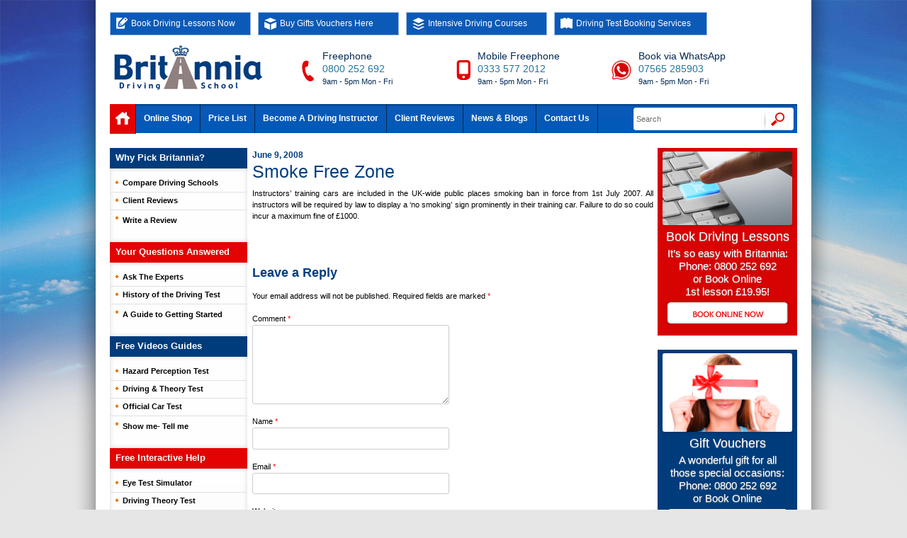

--- FILE ---
content_type: text/html; charset=UTF-8
request_url: https://www.britannia-driving-school.com/smoke-free-zone/
body_size: 16186
content:
<!DOCTYPE html><html dir="ltr" lang="en-US"> <!--[if IE 7]><html class="ie ie7" dir="ltr" lang="en-US"> <![endif]--> <!--[if IE 8]><html class="ie ie8" dir="ltr" lang="en-US"> <![endif]--> <!--[if !(IE 7) | !(IE 8)  ]><html dir="ltr" lang="en-US"> <![endif]--><head><meta charset="UTF-8" /><meta name="google-site-verification" content="8hH4_aEm9FtwORUNea17QJaxICEd1oDj8rt3MOF9w44" /><meta name="verify-v1" content="JVKq9KZXaZkPOlVrchqmw+/Aq1YablcsQ3B+Cj2GSqQ=" /><meta name="viewport" content="width=device-width, initial-scale=1.0" /><link rel="profile" href="http://gmpg.org/xfn/11" /><link rel="pingback" href="https://www.britannia-driving-school.com/xmlrpc.php" /> <!--[if lt IE 9]> <script src="https://www.britannia-driving-school.com/wp-content/themes/britannia/js/html5.js"></script> <![endif]--> <!-- All in One SEO 4.2.1.1 --><link media="all" href="https://www.britannia-driving-school.com/wp-content/cache/autoptimize/autoptimize_f044f21ccbbce7956449313f5b10ca85.php" rel="stylesheet" /><title>Smoke Free Zone</title><meta name="description" content="Instructors&#039; training cars are included in the UK-wide public places smoking ban in force from 1st July 2007. All instructors will be required by law to display a &#039;no smoking&#039; sign prominently in their training car. Failure to do so could incur a maximum fine of £1000." /><meta name="robots" content="max-image-preview:large" /><link rel="canonical" href="https://www.britannia-driving-school.com/smoke-free-zone/" /> <!-- All in One SEO --><link rel='dns-prefetch' href='//fonts.googleapis.com' /><link rel="alternate" type="application/rss+xml" title=" &raquo; Feed" href="https://www.britannia-driving-school.com/feed/" /><link rel="alternate" type="application/rss+xml" title=" &raquo; Comments Feed" href="https://www.britannia-driving-school.com/comments/feed/" /><link rel="alternate" type="application/rss+xml" title=" &raquo; Smoke Free Zone Comments Feed" href="https://www.britannia-driving-school.com/smoke-free-zone/feed/" /><link rel='stylesheet' id='twentytwelve-fonts-css' href='https://fonts.googleapis.com/css?family=Open+Sans:400italic,700italic,400,700&#038;subset=latin,latin-ext' type='text/css' media='all' /> <!--[if lt IE 9]><link rel='stylesheet' id='twentytwelve-ie-css' href='https://www.britannia-driving-school.com/wp-content/themes/britannia/css/ie.css' type='text/css' media='all' /> <![endif]--> <script src="https://www.britannia-driving-school.com/wp-includes/js/jquery/jquery.min.js" id="jquery-core-js"></script> <script src="https://www.britannia-driving-school.com/wp-includes/js/jquery/jquery-migrate.min.js" id="jquery-migrate-js"></script> <link rel="https://api.w.org/" href="https://www.britannia-driving-school.com/wp-json/" /><link rel="alternate" type="application/json" href="https://www.britannia-driving-school.com/wp-json/wp/v2/posts/5023" /><link rel="EditURI" type="application/rsd+xml" title="RSD" href="https://www.britannia-driving-school.com/xmlrpc.php?rsd" /><link rel="wlwmanifest" type="application/wlwmanifest+xml" href="https://www.britannia-driving-school.com/wp-includes/wlwmanifest.xml" /><meta name="generator" content="WordPress 6.2.8" /><link rel='shortlink' href='https://www.britannia-driving-school.com/?p=5023' /><link rel="alternate" type="application/json+oembed" href="https://www.britannia-driving-school.com/wp-json/oembed/1.0/embed?url=https%3A%2F%2Fwww.britannia-driving-school.com%2Fsmoke-free-zone%2F" /><link rel="alternate" type="text/xml+oembed" href="https://www.britannia-driving-school.com/wp-json/oembed/1.0/embed?url=https%3A%2F%2Fwww.britannia-driving-school.com%2Fsmoke-free-zone%2F&#038;format=xml" /> <script src="https://www.britannia-driving-school.com/wp-content/plugins/si-captcha-for-wordpress/captcha/si_captcha.js?ver=1769131002"></script> <!-- begin SI CAPTCHA Anti-Spam - login/register form style --> <!-- end SI CAPTCHA Anti-Spam - login/register form style --> <script src="//code.jquery.com/jquery.min.js"></script> <!--<link rel="stylesheet" type="text/css" href="https://www.britannia-driving-school.com/wp-content/themes/britannia/css/js-image-slider.css" />--> <script src="https://www.britannia-driving-school.com/wp-content/themes/britannia/js/jquery.mousewheel.js"></script> <!--<script src="https://www.britannia-driving-school.com/wp-content/themes/britannia/js/jquery.jscrollpane.min.js"></script>--> <script src="https://www.britannia-driving-school.com/wp-content/themes/britannia/js/scroll-startstop.events.jquery.js"></script> <script src="https://www.britannia-driving-school.com/wp-content/themes/britannia/js/jquery.jscrollpane.min.js"></script> <script src='//www.google.com/recaptcha/api.js'></script> <script>function validateCheckoutForm()







{







	var mailt = /^([a-zA-Z0-9_\.\-])+\@(([a-zA-Z0-9\-])+\.)+([a-zA-Z0-9]{2,4})+$/;







	  if(document.getElementById('first_name').value == '')







	  {







	   	alert("Enter Your First Name");







		document.getElementById('first_name').focus();







		return false;







	  }







	  else if(document.getElementById('surname').value == '')







	  {







	   	alert("Enter Your Surname");







		document.getElementById('surname').focus(); 







		return false;







	  }







	  







   	else if(document.getElementById('E-Mail2').value == '')







	    {







	     	alert("Enter Your Email Address");







	  	document.getElementById('E-Mail2').focus();







		  return false;  







	    }







    	else if(!mailt.test(document.getElementById('E-Mail2').value))







    	{







    	alert("Enter Your Valid Email Address");







  	document.getElementById('E-Mail2').focus();







	  return false;







    	}







    	else if(document.getElementById('post_code').value == '')







       {







        alert("Enter Your Post Code");







     	document.getElementById('post_code').focus();  







	     return false;







       }







           	else if(document.getElementById('phone').value == '')







                {







                 alert("Enter Your Phone Number");







              	document.getElementById('phone').focus(); 







		      return false; 







                }   







	else







	{







	 return true;







	}







}







function deleteItem(str)







{







	document.getElementById('my_action').value='delete';







	document.getElementById('my_id').value=str;







	document.forms['cartForm'].submit();







}







function updateQty(str)







{







	document.getElementById('my_qty').value=document.getElementById('upd_'+str).value;







	document.getElementById('my_id').value=str;







	document.getElementById('my_action').value='update';







	document.forms['cartForm'].submit();







}







function validateTestimonials()







{







var msg = '';







   var mailt = /^([a-zA-Z0-9_\.\-])+\@(([a-zA-Z0-9\-])+\.)+([a-zA-Z0-9]{2,4})+$/;







  if(document.getElementById('first_name').value == '')







  {







   	msg = '1';







	document.getElementById('first_name_error').style.display="block";







  }







  if(document.getElementById('surname').value == '')







  {







   	msg = '1'; 







	document.getElementById('surname_error').style.display="block"; 







  }







  







   if(document.getElementById('E-Mail2').value == '')







    {







     	msg = '1';







  	document.getElementById('E-Mail2_error').style.display="block";  







    }







    if(!mailt.test(document.getElementById('E-Mail2').value))







    {







    	msg = '1';







  	document.getElementById('E-Mail2_error').style.display="block";







    }







    if(document.getElementById('review').value == '')







       {







        	msg = '1';







     	document.getElementById('review_error').style.display="block";  







       }  







	if(msg !='')







	{







	   	alert("Oops! You have not completed the form correctly. Please go back and try again. \n\nIf you encounter any more problems please call free on 0800 252 692");







	}







	else







	{







	 	document.forms['testiForm'].submit();







	}







}







function validateCallBack()







{







var msg = '';







   var mailt = /^([a-zA-Z0-9_\.\-])+\@(([a-zA-Z0-9\-])+\.)+([a-zA-Z0-9]{2,4})+$/;







  if(document.getElementById('first_name').value == '')







  {





   	msg = '1';



	document.getElementById('first_name_error').style.display="block";





  }



  if(document.getElementById('surname').value == '')





  {



  	msg = '1'; 



	document.getElementById('surname_error').style.display="block"; 



  }







  if(document.getElementById('contact_no').value == '')







  {







   	msg = '1';







	document.getElementById('contact_no_error').style.display="block";  







  }







   if(document.getElementById('email_ID').value == '')







    {







     	msg = '1';







  	document.getElementById('email_ID_error').style.display="block";  







    }







    if(!mailt.test(document.getElementById('email_ID').value))







    {



    	msg = '1';

  	document.getElementById('email_ID_error').style.display="block";



    }  







	if(msg !='')







	{

	   	alert("Oops! You have not completed the form correctly. Please go back and try again. \n\nIf you encounter any more problems please call free on 0800 252 692");



	}







	else







	{



	 	document.forms['frmEditUser'].submit();



	}







}



function validateContact()



{







  var msg = '';







   var mailt = /^([a-zA-Z0-9_\.\-])+\@(([a-zA-Z0-9\-])+\.)+([a-zA-Z0-9]{2,4})+$/;







  if(document.getElementById('first_name').value == '')







  {







   	msg = '1';







	document.getElementById('first_name_error').style.display="block";







  }







  if(document.getElementById('surname').value == '')







  {







   	msg = '1'; 







	document.getElementById('surname_error').style.display="block"; 







  }







  if(document.getElementById('email_ID').value == '')







  {







   	msg = '1';







	document.getElementById('email_ID_error').style.display="block";  







  }







  if(!mailt.test(document.getElementById('email_ID').value))







  {







  	msg = '1';







	document.getElementById('email_ID_error').style.display="block";







  } 







  







	if(msg !='')







	{







	   	alert("Oops! You have not completed the form correctly. Please go back and try again. \n\nIf you encounter any more problems please call free on 0800 252 692");







	}







	else







	{







	 	document.forms['frmEditUser'].submit();







	}







}







function validateSecureBooking()







{







  var msg = '';







   var mailt = /^([a-zA-Z0-9_\.\-])+\@(([a-zA-Z0-9\-])+\.)+([a-zA-Z0-9]{2,4})+$/;







  if(document.getElementById('hours').value == '')







  {







   	msg = '1';







	document.getElementById('hours_error').style.display="block";  







  }







  if(document.getElementById('name_on_card').value == '')







  {







   	msg = '1';







	document.getElementById('name_on_card_error').style.display="block";







  }







  if(document.getElementById('post_code').value == '')







  {







   	msg = '1'; 







	document.getElementById('post_code_error').style.display="block"; 







  }







  if(document.getElementById('House/Flat_No').value == '')







  {







   	msg = '1'; 







	document.getElementById('House/Flat_No_error').style.display="block"; 







  }







  if( document.getElementById('phone').value == '')







  {







   	msg = '1';  







	document.getElementById('phone_error').style.display="block";   







  }







  if(document.getElementById('E-Mail2').value == '')







  {







   	msg = '1';







	document.getElementById('E-Mail2_error').style.display="block";  







  }







  if(!mailt.test(document.getElementById('E-Mail2').value))







  {







  	msg = '1';







	document.getElementById('E-Mail2_error').style.display="block";







  } 







  if(document.getElementById('CardNumber').value == '')







  {







     	msg = '1';







  	document.getElementById('CardNumber_error').style.display="block";  







  }







  if(document.getElementById('Card_security_Code').value == '')







  {







     	msg = '1';







  	document.getElementById('Card_security_Code_error').style.display="block";  







  }















	if(msg !='')







	{







	   	alert("Oops! You have not completed the form correctly. Please go back and try again. \n\nIf you encounter any more problems please call free on 0800 252 692");







	}







	else







	{







	 	document.forms['frmEditUser'].submit();







	}







}







function validateRefresherCourses()







{







  var msg = '';







   var mailt = /^([a-zA-Z0-9_\.\-])+\@(([a-zA-Z0-9\-])+\.)+([a-zA-Z0-9]{2,4})+$/;







  if(document.getElementById('First_name').value == '')







  {







   	msg = '1';







	document.getElementById('First_name_error').style.display="block";







  }







  if(document.getElementById('surname').value == '')







  {







   	msg = '1';  







	document.getElementById('surname_error').style.display="block";







  }







  if(document.getElementById('post_code').value == '')







  {







   	msg = '1'; 







	document.getElementById('post_code_error').style.display="block"; 







  }







  if(document.getElementById('House/Flat_No').value == '')







  {







   	msg = '1'; 







	document.getElementById('House/Flat_No_error').style.display="block"; 







  }







  if( document.getElementById('phone').value == '')







  {







   	msg = '1';  







	document.getElementById('phone_error').style.display="block";   







  }







  if(document.getElementById('E-Mail2').value == '')







  {







   	msg = '1';







	document.getElementById('E-Mail2_error').style.display="block";  







  }







  if(!mailt.test(document.getElementById('E-Mail2').value))







  {







  	msg = '1';







	document.getElementById('E-Mail2_error').style.display="block";







  } 







  







	if(msg !='')







	{







	   	alert("Oops! You have not completed the form correctly. Please go back and try again. \n\nIf you encounter any more problems please call free on 0800 252 692");







	}







	else







	{







	  	document.forms['callme'].submit();







	}







}







function validateTestBooking()







{







   var msg = '';







   var mailt = /^([a-zA-Z0-9_\.\-])+\@(([a-zA-Z0-9\-])+\.)+([a-zA-Z0-9]{2,4})+$/;







  if(document.getElementById('First_name').value == '')







  {







   	msg = '1';







	document.getElementById('First_name_error').style.display="block";







  }







  if(document.getElementById('surname').value == '')







  {







   	msg = '1';  







	document.getElementById('surname_error').style.display="block";







  }







  if(document.getElementById('post_code').value == '')







  {







   	msg = '1'; 







	document.getElementById('post_code_error').style.display="block"; 







  }







  if(document.getElementById('House/Flat_No').value == '')







  {







   	msg = '1'; 







	document.getElementById('House/Flat_No_error').style.display="block"; 







  }







  if( document.getElementById('phone').value == '')







  {







   	msg = '1';  







	document.getElementById('phone_error').style.display="block";   







  }







  if(document.getElementById('E-Mail2').value == '')







  {







   	msg = '1';







	document.getElementById('E-Mail2_error').style.display="block";  







  }







  if(!mailt.test(document.getElementById('E-Mail2').value))







  {







  	msg = '1';







	document.getElementById('E-Mail2_error').style.display="block";







  } 







  







	if(msg !='')







	{







	   	alert("Oops! You have not completed the form correctly. Please go back and try again. \n\nIf you encounter any more problems please call free on 0800 252 692");







	}







	else







	{







	  	document.forms['frmEditUser'].submit();







	}







}







function validateBookLessionNatWest()
{
	var msg = '';
	  if(document.getElementById('hours').value == '')
	  {
	   	msg = '1';
		document.getElementById('hours_error').style.display="block";  
	  }
	if(msg !='')
	{
	   	alert("Oops! Please confirm how many lessons do you want to buy?. \n\nIf you encounter any more problems please call free on 0800 252 692");
	}
	else
	{
	  	document.forms['frmEditUser'].submit();
	}
}
function validateBookLession()
{
  var msg = '';
  var mailt = /^([a-zA-Z0-9_\.\-])+\@(([a-zA-Z0-9\-])+\.)+([a-zA-Z0-9]{2,4})+$/;
  if(document.getElementById('hours').value == '')
  {
   	msg = '1';
	document.getElementById('hours_error').style.display="block";  
  }
  if(document.getElementById('First_name').value == '')
  {
   	msg = '1';
	document.getElementById('First_name_error').style.display="block";
  }
  if(document.getElementById('surname').value == '')
  {
   	msg = '1';  
	document.getElementById('surname_error').style.display="block";
  }
  if(document.getElementById('post_code').value == '')
  {
   	msg = '1'; 
	document.getElementById('post_code_error').style.display="block"; 
  }
  if(document.getElementById('House/Flat_No').value == '')
  {
   	msg = '1'; 
	document.getElementById('House/Flat_No_error').style.display="block"; 
  }
  if( document.getElementById('phone').value == '')
  {
   	msg = '1';  
	document.getElementById('phone_error').style.display="block";   
  }
  if(document.getElementById('E-Mail2').value == '')
  {
   	msg = '1';
	document.getElementById('E-Mail2_error').style.display="block";  
  }
  if(!mailt.test(document.getElementById('E-Mail2').value))
  {
  	msg = '1';
	document.getElementById('E-Mail2_error').style.display="block";
  } 
	if(msg !='')
	{
	   	alert("Oops! You have not completed the form correctly. Please go back and try again. \n\nIf you encounter any more problems please call free on 0800 252 692");
	}
	else
	{
	  	document.forms['frmEditUser'].submit();
	}
}

function calcQuote(str, val)
{
	var totprice = 0.00;
	if(str != "")
	{
		document.getElementById(str).value = val;
	}
if(document.getElementById("mtitle").value == "Intensive Course")
{
	if(document.getElementById("car_Type").value == "auto")
	{
		totprice = parseFloat(document.getElementById("hourstake").value) * 37.95;
	}
	if(document.getElementById("car_Type").value == "manual")
	{
		totprice = parseFloat(document.getElementById("hourstake").value) * 37.95;
	}
	if(document.getElementById("basic_Lesson").value == "yes")
	{
		totprice = totprice + 92.00 ;
	}
}
else
{	
	if(document.getElementById("car_Type").value == "auto")
	{
		if(document.getElementById("hourstake").value <= 11)
		{
			totprice = parseFloat(document.getElementById("hourstake").value) * 36.95;
		}
		else
		{
			totprice = parseFloat(document.getElementById("hourstake").value) * 35.95;
		}
	}
	if(document.getElementById("car_Type").value == "manual")
	{
		if(document.getElementById("hourstake").value <= 11)
		{
			totprice = parseFloat(document.getElementById("hourstake").value) * 36.95;
		}
		else
		{
			totprice = parseFloat(document.getElementById("hourstake").value) * 35.95;
		}
	}
	if(document.getElementById("basic_Lesson").value == "yes")
	{
		totprice = totprice + 19.95 ;
	}
}
	document.getElementById("quote").value = totprice.toFixed(2);
	document.getElementById("quote2").value = totprice.toFixed(2);
}

function update_price()







{







	var price = document.getElementById('price').value;







	var price2 = document.getElementById('price2').value;







	var hr = document.getElementById('hr').value;







	var total = parseFloat(price) + parseFloat(hr);







	if(document.callme.cartype[0].checked == true)







	{







		document.getElementById('quote').value=price;







		document.getElementById('quote2').value=price;







	}







	if(document.callme.cartype[1].checked == true)







	{







		//document.getElementById('quote').value=total.toFixed(2);







		//document.getElementById('quote1').value=total.toFixed(2);







		document.getElementById('quote').value=price2;







		document.getElementById('quote2').value=price2;







	}







}







function update_option(name,rs,hour,rs2)







{







	document.getElementById('pakage').value=name;







	document.getElementById('price').value=rs;







	document.getElementById('hr').value=hour;







	document.getElementById('price2').value=rs2;







	update_price();







}







function showDiv(sel11) {







//alert(sel11);







 document.getElementById(sel11).style.display='block';







}















function hideDiv(sel11) {







 document.getElementById(sel11).style.display='none';







}















function hideError(str)







{







 document.getElementById(str).style.display='none';







 







}







function showHint()







{







    







    if(document.getElementById('pcode1').value == '' || document.getElementById('pcode1').value == 0)







    {







        document.getElementById("txtHint").style.color='red';







		document.getElementById("txtHint").innerHTML="Please Enter Post Code";







        document.getElementById('pcode1').focus();







    }







   else if(document.getElementById('pcode2').value == '' || document.getElementById('pcode2').value == 0)







    {    







		document.getElementById("txtHint").style.color='red';







        document.getElementById("txtHint").innerHTML="Please Enter Post Code";







        document.getElementById('pcode2').focus();







    }







    else







    {







    document.getElementById("txtHint").innerHTML="";







    var pcode1=document.getElementById('pcode1').value;







    var pcode2=document.getElementById('pcode2').value;







  	var post_code=pcode1 + ' ' + pcode2;  







	document.getElementById('post_code').value=post_code;







var xmlhttp;















if (window.XMLHttpRequest)







  {// code for IE7+, Firefox, Chrome, Opera, Safari







  xmlhttp=new XMLHttpRequest();







  }







else







  {// code for IE6, IE5







  xmlhttp=new ActiveXObject("Microsoft.XMLHTTP");







  }







xmlhttp.onreadystatechange=function()







  {







  if (xmlhttp.readyState==4 && xmlhttp.status==200)







    {







    document.getElementById("txtHint").innerHTML=xmlhttp.responseText;







    }







  }







xmlhttp.open("GET","//www.britannia-driving-school.com/search-mresult.php?pcode1="+pcode1+"&pcode2="+pcode2,true);







xmlhttp.send();







}







}</script> <script>(function(i,s,o,g,r,a,m){i['GoogleAnalyticsObject']=r;i[r]=i[r]||function(){

  (i[r].q=i[r].q||[]).push(arguments)},i[r].l=1*new Date();a=s.createElement(o),

  m=s.getElementsByTagName(o)[0];a.async=1;a.src=g;m.parentNode.insertBefore(a,m)

  })(window,document,'script','//www.google-analytics.com/analytics.js','ga');



  ga('create', 'UA-47540254-1', 'britannia-driving-school.com');

  ga('send', 'pageview');</script> <script>function livechat()







{







myWindow=window.open('https://server.iad.liveperson.net/hc/6447197/?cmd=file&file=visitorWantsToChat&site=6447197','','width=550,height=300');







myWindow.focus();	







}</script> <script>/*

				To whom it may concern: :)



				This looks like a way to get swfobject working easily with asp.net:

				http://www.codeproject.com/aspnet/swfobject_server_control.asp



				t.

			*/



			// get our flash movie object

			var flashMovie;



			function init() {

				//var qs = new Querystring()

				//var moduleName = qs.get("module", "TheoryKnowledge")

				//var userId = qs.get("userid", "TESTUSER");



				var so = new SWFObject("roadmarque.swf", "roadmarque", "850", "500", "8", "#ffffff", true);

				//so.addVariable("moduleName", moduleName);

				//so.addVariable("userId", userId);

				so.addParam("allowScriptAccess", "always");

				so.write("flashcontent");



				if (document.getElementById) {

					flashMovie = document.getElementById("roadmarque");

				}

			}



			// wait for the page to fully load before initializing

			window.onload = init;



			function callExternalInterface() {

				flashMovie.quit();

			}



			function roadmarque_exit() {

				log("Roadmarque exited");

				return true;

			}



			function roadmarque_moduleComplete() {

				log("Module complete!");

				return true;

			}

			function roadmarque_ready() {

				log("Roadmarque is ready");

				return true;

			}

			function roadmarque_setScreenVis(screenOn) {

				log("setScreenVis("+screenOn+")");

				if (screenOn) {

					//grayOut(true, {'zindex':'50', 'bgcolor':'#888888', 'opacity':'50'});

				} else {

					//grayOut(false);

				}

				return true;

			}</script> <meta name="google-site-verification" content="e79LMuNYtsSppYNlsBOwfmWClyGuZIBCUPlHDvf5dnE" /> <!-- BEGIN LivePerson Monitor. --> <script>window.lpTag=window.lpTag||{};if(typeof window.lpTag.tagCount==='undefined'){window.lpTag={site:'6447197'||'',section:lpTag.section||'',autoStart:lpTag.autoStart===false?false:true,ovr:lpTag.ovr||{},v:'1.5.1',tagCount:1,protocol:location.protocol,events:{bind:function(app,ev,fn){lpTag.defer(function(){lpTag.events.bind(app,ev,fn);},0);},trigger:function(app,ev,json){lpTag.defer(function(){lpTag.events.trigger(app,ev,json);},1);}},defer:function(fn,fnType){if(fnType==0){this.defB=this.defB||[];this.defB.push(fn);}else if(fnType==1){this.defT=this.defT||[];this.defT.push(fn);}else{this.defL=this.defL||[];this.defL.push(fn);}},load:function(src,chr,id){var t=this;setTimeout(function(){t.load(src,chr,id);},0);},load:function(src,chr,id){var url=src;if(!src){url=this.protocol+'//'+((this.ovr&&this.ovr.domain)?this.ovr.domain:'lptag.liveperson.net')+'/tag/tag.js?site='+this.site;}var s=document.createElement('script');s.setAttribute('charset',chr?chr:'UTF-8');if(id){s.setAttribute('id',id);}s.setAttribute('src',url);document.getElementsByTagName('head').item(0).appendChild(s);},init:function(){this.timing=this.timing||{};this.timing.start=(new Date()).getTime();var that=this;if(window.attachEvent){window.attachEvent('onload',function(){that.domReady('domReady');});}else{window.addEventListener('DOMContentLoaded',function(){that.domReady('contReady');},false);window.addEventListener('load',function(){that.domReady('domReady');},false);}if(typeof(window.lptStop)=='undefined'){this.load();}},start:function(){this.autoStart=true;},domReady:function(n){if(!this.isDom){this.isDom=true;this.events.trigger('LPT','DOM_READY',{t:n});}this.timing[n]=(new Date()).getTime();},vars:lpTag.vars||[],dbs:lpTag.dbs||[],ctn:lpTag.ctn||[],sdes:lpTag.sdes||[],ev:lpTag.ev||[]};lpTag.init();}else{window.lpTag.tagCount+=1;}</script> <!-- END LivePerson Monitor. --></head><body class="post-template-default single single-post postid-5023 single-format-standard custom-font-enabled"><div id="page" class="hfeed site"><div class="Container"><div class="header"><div class="headerTop"><div class="BookDriving"><a href="//www.britannia-driving-school.com/book-driving-lessons/" title="Book Driving Lessons Now"><img src="https://www.britannia-driving-school.com/wp-content/themes/britannia/images/book-icon.png" alt="Book Driving Lessons Now" title="Book Driving Lessons Now">Book Driving Lessons Now</a></div><div class="BookDriving"><a href="//www.britannia-driving-school.com/driving-lessons-gift-vouchers/" title="Buy Gifts Vouchers Here"><img src="https://www.britannia-driving-school.com/wp-content/themes/britannia/images/gift.png" alt="Buy Gifts Vouchers Here" title="Buy Gifts Vouchers Here">Buy Gifts Vouchers Here</a></div><div class="BookDriving"><a href="//www.britannia-driving-school.com/intensive-driving-courses-london-surrey/" title="Intensive Driving Courses"><img src="https://www.britannia-driving-school.com/wp-content/themes/britannia/images/intensive-driving.png" alt="Intensive Driving Courses" title="Intensive Driving Courses">Intensive Driving Courses</a></div><div class="BookDriving newDriving"><a href="//www.britannia-driving-school.com/driving-test-booking-service/" title="Driving Test Booking  Services"><img src="https://www.britannia-driving-school.com/wp-content/themes/britannia/images/driving-test-book.png" alt="Driving Test Booking  Services" title="Driving Test Booking  Services">Driving Test Booking  Services</a></div><div class="Chat"><div id="LP_DIV_1436961452750"></div><!--<a href="javascript:void(0);" title="Live Chat" onClick="livechat();"><img src="https://www.britannia-driving-school.com/wp-content/themes/britannia/images/chat.png" alt="Live Chat" title="Live Chat" />Live Chat</a>--></div></div><div class="headerBottom"> <a class="logo" href="//www.britannia-driving-school.com/"><img src="https://www.britannia-driving-school.com/wp-content/themes/britannia/images/logo.png" alt="logo" title="Britannia Driving School" /></a><div class="freePhone" style="margin: 10px 40px 0 15px;"><a href="tel:0800252692" title="telephone"><img src="https://www.britannia-driving-school.com/wp-content/themes/britannia/images/telephone-symbol.png" alt="telephone" title="Freephone" /></a> <span>Freephone<br/> <a href="tel:0800252692">0800 252 692</a> <label>9am - 5pm  Mon - Fri</label> </span></div><div class="freePhone" style="margin: 10px 40px 0 15px;"><a href="tel:03335772012" title="telephone"><img src="https://www.britannia-driving-school.com/wp-content/themes/britannia/images/mobile.png" alt="Mobile Freephone" title="Mobile Freephone" /></a> <span>Mobile Freephone <br/> <a href="tel:03335772012">0333 577 2012</a> <label>9am - 5pm  Mon - Fri</label> </span></div><div class="freePhone"  style="width: 203px; margin: 10px 40px 0 15px;"><a href="https://wa.link/p3g3q1" target="_blank" title="WhatsApp"><img width="28" height="28" src="https://www.britannia-driving-school.com/wp-content/themes/britannia/images/whatsapp.png" alt="Book via WhatsApp" title="Book via WhatsApp" /></a> <span style="width: 165px;">Book via WhatsApp<br/><a href="https://wa.link/p3g3q1" target="_blank">07565 285903</a> <label>9am - 5pm  Mon - Fri</label> </span></div></div></div> <!--<script src="http://ajax.googleapis.com/ajax/libs/jquery/1.11.2/jquery.min.js"></script>--> <script>$(document).ready(function(){
    $("#menu-icon").click(function(){
        $("#menu-main-menu").toggle();
    });
});</script> <nav class="navigation"> <a href="//www.britannia-driving-school.com/" title="home" class="active"><img src="https://www.britannia-driving-school.com/wp-content/themes/britannia/images/home.png" alt="home" title="home"/></a><div class="navigation2"><div id="menu-icon"><img src="https://www.britannia-driving-school.com/wp-content/themes/britannia/images/menu_icon.png" alt="menu" title="menu"/></div><div class="menu-main-menu-container"><ul id="menu-main-menu" class="nav-menu"><li id="menu-item-14145" class="menu-item menu-item-type-custom menu-item-object-custom menu-item-14145"><a href="https://www.britannia-driving-school.com/Online-driving-school-supplies-shop/">Online Shop</a></li><li id="menu-item-14146" class="menu-item menu-item-type-custom menu-item-object-custom menu-item-14146"><a href="https://www.britannia-driving-school.com/book-driving-lessons/">Price List</a></li><li id="menu-item-14147" class="menu-item menu-item-type-custom menu-item-object-custom menu-item-14147"><a href="https://www.britannia-driving-school.com/become-a-driving-instructor/">Become A Driving Instructor</a></li><li id="menu-item-14148" class="menu-item menu-item-type-custom menu-item-object-custom menu-item-14148"><a href="https://www.britannia-driving-school.com/client-reviews/">Client Reviews</a></li><li id="menu-item-14149" class="menu-item menu-item-type-custom menu-item-object-custom menu-item-14149"><a href="https://www.britannia-driving-school.com/category/news-blogs/">News &#038; Blogs</a></li><li id="menu-item-14150" class="menu-item menu-item-type-custom menu-item-object-custom menu-item-14150"><a href="https://www.britannia-driving-school.com/contact-us/">Contact Us</a></li></ul></div></div><form id="searchform" action="https://www.britannia-driving-school.com/" method="get"> <span> <input id="s" name="s" type="text" value="Search" onBlur="if (this.value == '') {this.value = 'Search';}" onFocus="if(this.value == 'Search') {this.value = '';}"> <input type="submit" value="" id="searchsubmit"> </span></form></nav><div id="main" class="MidContainer"><div class="mainareNewbrit"><div id="primary" class="site-content"><div id="content" role="main" class="MiddleCon"><article id="post-5023" class="post-5023 post type-post status-publish format-standard hentry category-news"><header class="entry-header"> <span style="font-weight: bold; font-size: 12px; color: #003E80;">June 9, 2008 </span><h1 class="entry-title">Smoke Free Zone</h1><div class="comments-link"> <a href="https://www.britannia-driving-school.com/smoke-free-zone/#respond"><span class="leave-reply">Leave a reply</span></a></div><!-- .comments-link --></header><!-- .entry-header --><div style="padding:0 0 5px 0;" class="entry-content"><p align="justify">Instructors&#8217; training cars are included in the UK-wide public places smoking ban in force from 1st July 2007. All instructors will be required by law to display a &#8216;no smoking&#8217; sign prominently in their training car. Failure to do so could incur a maximum fine of £1000.</p></div><!-- .entry-content --><footer class="entry-meta"></footer><!-- .entry-meta --></article><!-- #post --><nav class="nav-single"><h3 class="assistive-text">Post navigation</h3> <span class="nav-previous"><a href="https://www.britannia-driving-school.com/dont-forget-to-claim-your-full-licence/" rel="prev"><span class="meta-nav">&larr;</span> Don&#8217;t Forget To Claim Your Full licence</a></span> <span class="nav-next"><a href="https://www.britannia-driving-school.com/over-250000-people-have-to-resit-theory-test/" rel="next">Over 250,000 People Have To Resit Theory Test <span class="meta-nav">&rarr;</span></a></span></nav><div id="comments" class="comments-area"><div id="respond" class="comment-respond"><h3 id="reply-title" class="comment-reply-title">Leave a Reply <small><a rel="nofollow" id="cancel-comment-reply-link" href="/smoke-free-zone/#respond" style="display:none;">Cancel reply</a></small></h3><form action="https://www.britannia-driving-school.com/wp-comments-post.php" method="post" id="commentform" class="comment-form"><p class="comment-notes"><span id="email-notes">Your email address will not be published.</span> <span class="required-field-message">Required fields are marked <span class="required">*</span></span></p><p class="comment-form-comment"><label for="comment">Comment <span class="required">*</span></label><textarea id="comment" name="comment" cols="45" rows="8" maxlength="65525" required="required"></textarea></p><p class="comment-form-author"><label for="author">Name <span class="required">*</span></label> <input id="author" name="author" type="text" value="" size="30" maxlength="245" autocomplete="name" required="required" /></p><p class="comment-form-email"><label for="email">Email <span class="required">*</span></label> <input id="email" name="email" type="text" value="" size="30" maxlength="100" aria-describedby="email-notes" autocomplete="email" required="required" /></p><p class="comment-form-url"><label for="url">Website</label> <input id="url" name="url" type="text" value="" size="30" maxlength="200" autocomplete="url" /></p><p class="comment-form-cookies-consent"><input id="wp-comment-cookies-consent" name="wp-comment-cookies-consent" type="checkbox" value="yes" /> <label for="wp-comment-cookies-consent">Save my name, email, and website in this browser for the next time I comment.</label></p><div class="si_captcha_small"><img id="si_image_com" src="https://www.britannia-driving-school.com/wp-content/plugins/si-captcha-for-wordpress/captcha/securimage_show.php?si_sm_captcha=1&amp;si_form_id=com&amp;prefix=Oghcw0kgOwB0QQbP" width="132" height="45" alt="CAPTCHA" title="CAPTCHA" /> <input id="si_code_com" name="si_code_com" type="hidden"  value="Oghcw0kgOwB0QQbP" /><div id="si_refresh_com"> <a href="#" rel="nofollow" title="Refresh" onclick="si_captcha_refresh('si_image_com','com','/wp-content/plugins/si-captcha-for-wordpress/captcha','https://www.britannia-driving-school.com/wp-content/plugins/si-captcha-for-wordpress/captcha/securimage_show.php?si_sm_captcha=1&amp;si_form_id=com&amp;prefix='); return false;"> <img class="si_captcha_refresh" src="https://www.britannia-driving-school.com/wp-content/plugins/si-captcha-for-wordpress/captcha/images/refresh.png" width="22" height="20" alt="Refresh" onclick="this.blur();" /></a></div></div><p id="si_captcha_code"> <input id="si_captcha_code" name="si_captcha_code" type="text" /> <label for="si_captcha_code" >CAPTCHA Code</label><span class="required"> *</span></p><p class="form-submit"><input name="submit" type="submit" id="submit" class="submit" value="Post Comment" /> <input type='hidden' name='comment_post_ID' value='5023' id='comment_post_ID' /> <input type='hidden' name='comment_parent' id='comment_parent' value='0' /></p></form></div><!-- #respond --></div><!-- #comments .comments-area --></div></div><div id="left-secondary" class="left-widget-area" role="complementary"><div class="MidContainerLeft"><aside id="text-2" class="widget widget_text"><div class="textwidget"><div class="PickBritannia"><div class="l_h1">Why Pick Britannia?</div><nav class="pick"> <a href="https://www.britannia-driving-school.com/compare-driving-schools/" title="Compare Driving Schools"> Compare Driving Schools</a> <a href="https://www.britannia-driving-school.com/client-reviews/" title="Client Reviews"> Client Reviews</a> <a href="https://www.britannia-driving-school.com/write-a-review/" title="Write a Review" class="border">Write a Review</a></nav><h2>Your Questions Answered</h2><nav class="pick"> <a href="https://www.britannia-driving-school.com/ask-experts/" title="Ask The Experts">Ask The Experts</a> <a href="https://www.britannia-driving-school.com/history-driving-test/" title="History of the Driving Test"> History of the Driving Test</a> <a href="https://www.britannia-driving-school.com/guide-to-getting-started/" class="border" title="A Guide to Getting Started">A Guide to Getting Started</a></nav><div class="l_h1">Free Videos Guides</div><nav class="pick"> <a href="https://www.britannia-driving-school.com/hazard-perception-test-video/" title="Hazard Perception Test">Hazard Perception Test</a> <a href="https://www.britannia-driving-school.com/video-theory-test-driving-test/" title="Driving & Theory Test">Driving & Theory Test</a> <a href="https://www.britannia-driving-school.com/car-driving-test-video/" title="Official Car Test">Official Car Test</a> <a href="https://www.britannia-driving-school.com/show-me-tell-me-video/" title="Show me- Tell me" class="border">Show me- Tell me</a></nav><h2>Free Interactive Help</h2><nav class="pick"> <a href="https://www.britannia-driving-school.com/eye-test-simulator/" title="Eye Test Simulator">Eye Test Simulator</a> <a href="https://www.britannia-driving-school.com/interactive-driving-theory-test/" title="Driving Theory Test">Driving Theory Test</a> <a href="https://www.britannia-driving-school.com/hazard-perception-test-video/" title="Hazard Perception Test">Hazard Perception Test</a> <a href="https://www.britannia-driving-school.com/driving-test-game-simulator/" class="border" title="Driving Test Game">Driving Test Game</a></nav><div class="l_h1">Top Test Secrets & Tips</div><nav class="pick"> <a href="https://www.britannia-driving-school.com/driving-theory-test-tips/" title="Theory Test"> Theory Test</a> <a href="https://www.britannia-driving-school.com/driving-test-tips/" title="Driving Test">Driving Test</a> <a href="https://www.britannia-driving-school.com/master-driving-test-nerves/" title="How to Master Test Nerves">How to Master Test Nerves</a> <a href="https://www.britannia-driving-school.com/driving-test-myths-mistakes/" title="Driving Test Myths">Driving Test Myths</a> <a href="https://www.britannia-driving-school.com/eco-driving-tips/" class="border" title="Eco Driving">Eco Driving</a></nav><h2>Free Info & Advice</h2><nav class="pick"> <a href="https://www.britannia-driving-school.com/intensive-driving-courses-advice/" title="Intensive Courses">Intensive Courses</a> <a href="https://www.britannia-driving-school.com/pass-plus-courses/" title="Pass Plus">Pass Plus</a> <a href="https://www.britannia-driving-school.com/refresher-driving-courses/" title="Refresher Courses">Refresher Courses</a> <a href="https://www.britannia-driving-school.com/automatic-car-driving-lessons/" title="Automatic Car Lessons">Automatic Car Lessons</a> <a href="https://www.britannia-driving-school.com/advanced-driving-courses-iam-rospa/" title="Advanced Driving Courses">Advanced Driving Courses</a> <a href="https://www.britannia-driving-school.com/disabled-learner-drivers/" title="Disabled People">Disabled People</a> <a href="https://www.britannia-driving-school.com/non-uk-drivers/" class="border" title="Non UK Drivers">Non UK Drivers</a></nav><div class="l_h1">Free Download</div><nav class="pick"> <a href="https://www.britannia-driving-school.com/show-me-tell-me-questions-answers/" title="Show Me Tell Me Questions">Show Me Tell Me Questions</a> <a href="https://www.britannia-driving-school.com/driving-test-Routes/" title="Official Driving Test Routes">Official Driving Test Routes</a> <a href="https://www.britannia-driving-school.com/driving-test-theory-test-centres/" title="Driving Test Centres">Driving Test Centres</a> <a href="https://www.britannia-driving-school.com/full-dsa-highway-code/" class="border" title="Full DSA Highway Code">Full DSA Highway Code</a></nav></div></div></aside><aside id="text-11" class="widget widget_text"><div class="textwidget"> <a href="https://www.britannia-driving-school.com/" class="google2" title="WorldPay"><img alt="world pay" title="world pay" src="/images/worldPay.jpg" /></a> <a href="https://www.britannia-driving-school.com/" class="payment" title="payment">&nbsp;</a> <a href="https://www.britannia-driving-school.com/secure-booking-form/" class="ButtonPeople" title="Existing pupils-buy lessons here"><img title="" src="/images/existing-button.png" alt="button"></a></div></aside><aside id="text-10" class="widget widget_text"><div class="textwidget"><article class="Accreditions"><h2>Accreditations</h2> <a href="https://www.britannia-driving-school.com/" class="AccreImages" title="Accreditation Images">&nbsp;</a></article></div></aside><aside id="text-27" class="widget widget_text"><div class="textwidget"><iframe src="https://www.youtube.com/embed/acwb3uIGWwo?rel=0" allowfullscreen></iframe></div></aside></div></div><!-- #secondary --></div><div id="secondary" class="widget-area" role="complementary"><div class="MidContainerRight"><aside id="text-4" class="widget widget_text"><div class="textwidget"><div class="Driving"><a href="https://www.britannia-driving-school.com/book-driving-lessons/ " title="book driving"><img src="/images/book-now.png" alt="book Driving" title="Book Driving Lessons"></a><div class="l5_h1">Book Driving Lessons</div> <span>It’s so easy with Britannia:<br> Phone: 0800 252 692<br> or Book Online<br> 1st lesson £19.95!</span> <a href="https://www.britannia-driving-school.com/book-driving-lessons/ " title="Book Online Now" class="OnlineNow"><img src="/images/book-driving.png" alt="Book Online Now" title="Book Online Now"></a></div></div></aside><aside id="text-5" class="widget widget_text"><div class="textwidget"><div class="Driving Gift"> <a href="https://www.britannia-driving-school.com/driving-lessons-gift-vouchers/" title="gift"><img src="/images/giftVouchers.png" alt="gift" title="Gift Vouchers"></a><div class="l5_h1">Gift Vouchers</div> <span>A wonderful gift for all <br> those special occasions:<br> Phone: 0800 252 692<br> or Book Online</span> <a href="https://www.britannia-driving-school.com/driving-lessons-gift-vouchers/" title="buy-gift" class="OnlineNow"><img src="/images/buy-gift.png" alt="buy-gift" title="Buy Gift Vouchers"></a></div></div></aside><aside id="text-6" class="widget widget_text"><div class="textwidget"><div class="ContactUs"><div class="l6_h1">Contact Us</div> <span><a href="https://www.britannia-driving-school.com/" title="Freephone" class="phone">&nbsp;</a>0800 252 692</span> <span><a href="https://www.britannia-driving-school.com/" title="Mobile Phone" class="mobile">&nbsp;</a>0333 577 2012</span><div class="newChat"><div id="LP_DIV_1436962886825"></div></div> <span class="borderBottom"><a href="https://www.britannia-driving-school.com/request-call-back/" title="Request a call back" class="call">&nbsp;</a><a class="IePadding" href="https://www.britannia-driving-school.com/request-call-back/" style="padding-top:12px;  float:left; padding-top:12px\9;  *padding-top:0px !important \0/;padding:0px" title="Request a call back" >Request Call Back</a></span></div></div></aside><aside id="text-7" class="widget widget_text"><div class="textwidget"><div class="Driving testBook"> <a href="https://www.britannia-driving-school.com/driving-test-booking-service/" title="test-book-services"><img src="/images/test-book-services.png" alt="test-book-services" title="test-book-services"></a><div class="l5_h1">Test Booking Services</div> <span>Having trouble booking your<br> Driving or Theory Test or <br> getting a specific date?<br> Phone: 0800 252 692</span> <a href="https://www.britannia-driving-school.com/driving-test-booking-service/" title="book-online-now" class="OnlineNow"><img src="/images/book-online-now.png" alt="book-online-now" title="book-online-now"></a></div></div></aside><aside id="text-8" class="widget widget_text"><div class="textwidget"><div class="Testimonials"><h2>Genuine Testimonials</h2> <a href="https://www.britannia-driving-school.com/client-reviews/" class="GenuineTesti"><img src="/images/testimonials.png" alt="Testimonials" title="Testimonials"></a><p>Don’t just take our word for it, read through our hundreds of testimonials from happy pupils!</p> <a href="https://www.britannia-driving-school.com/client-reviews/" title="read-testimonials" class="ReadTesti"><img src="/images/read-testimonials.png" alt="read-testimonials" title="read-testimonials"></a></div></div></aside><aside id="text-9" class="widget widget_text"><div class="textwidget"><div class="ContactUs social"><div class="l6_h1">Get Social</div> <span><a href="http://www.facebook.com/britanniadrivingschool" title="facebook" class="facebook" target="_blank" rel="noopener"></a><a href="http://www.facebook.com/britanniadrivingschool" title="Facebook" target="_blank" rel="noopener">Facebook</a></span> <span><a href="https://twitter.com/BritanniaDrivin" title="twiter" class="twiter" target="_blank" rel="noopener">&nbsp;</a><a href="https://twitter.com/BritanniaDrivin" title="Twiter" target="_blank" rel="noopener">Twitter</a></span> <span><a href="https://www.britannia-driving-school.com/" title="Google plus" class="googlePlus" target="_blank" rel="noopener">&nbsp;</a><a href="https://plus.google.com/105594761912537608215/posts?rel=author" title="Google plus" target="_blank" rel="noopener">Google+</a></span> <span class="borderBottom"><a href="http://uk.linkedin.com/pub/emily-smith/7b/92b/955" title="linked in" class="linked" target="_blank" rel="noopener">&nbsp;</a><a href="http://uk.linkedin.com/pub/emily-smith/7b/92b/955" title="Linked in" target="_blank" rel="noopener">Linked In</a></span></div></div></aside><aside id="text-25" class="widget widget_text"><div class="textwidget"><iframe src="https://www.youtube.com/embed/ye4bmNNHGjs?rel=0" allowfullscreen></iframe> <br/><br/> <iframe src="https://www.youtube.com/embed/a6bx9CfsVNA?rel=0" allowfullscreen></iframe></div></aside></div></div><!-- #secondary --></div> <!-- #main .wrapper --></div> <!-- Contaner--><div class="footer"><div class="footerBg"><div class="footerInner"><p>Copyright : <a href="https://www.britannia-driving-school.com/" title="Britannia Driving School">Britannia Driving School</a></p><div class="FooterNav"><div class="widget_text DrivingSchool"><h2>Head Office</h2><div class="textwidget custom-html-widget"><span>Britannia House<br>285 Kingston Road<br>Wimbledon<br>London SW20 8LB<br>0800 252 692</span></div></div><div class="Logon"><nav><h2>Logon</h2><div class="menu-logon-container"><ul id="menu-logon" class="menu"><li id="menu-item-14163" class="menu-item menu-item-type-custom menu-item-object-custom menu-item-14163"><a href="https://www.britannia-driving-school.com/pupils/">Instructors</a></li><li id="menu-item-14164" class="menu-item menu-item-type-custom menu-item-object-custom menu-item-14164"><a href="https://www.britannia-driving-school.com/pupils/">Pupils</a></li><li id="menu-item-14165" class="menu-item menu-item-type-custom menu-item-object-custom menu-item-14165"><a href="https://www.britannia-driving-school.com/official-price-list/">Official Price List</a></li></ul></div></nav></div><div class="Logon DrivingCourses"><nav><h2>Driving Courses</h2><div class="menu-driving-courses-container"><ul id="menu-driving-courses" class="menu"><li id="menu-item-14158" class="menu-item menu-item-type-custom menu-item-object-custom menu-item-14158"><a href="https://www.britannia-driving-school.com/book-driving-lessons/">Book Driving Lessons Now</a></li><li id="menu-item-14159" class="menu-item menu-item-type-custom menu-item-object-custom menu-item-14159"><a href="https://www.britannia-driving-school.com/intensive-driving-courses-london-surrey/">Intensive Driving Courses</a></li><li id="menu-item-14160" class="menu-item menu-item-type-custom menu-item-object-custom menu-item-14160"><a href="https://www.britannia-driving-school.com/refresher-driving-courses/">Refresher Courses</a></li><li id="menu-item-14161" class="menu-item menu-item-type-custom menu-item-object-custom menu-item-14161"><a href="https://www.britannia-driving-school.com/pass-plus-courses/">Pass Plus Courses</a></li><li id="menu-item-14162" class="menu-item menu-item-type-custom menu-item-object-custom menu-item-14162"><a href="https://www.britannia-driving-school.com/under-17-driving-lessons/">Under 17 Driving Lessons</a></li></ul></div></nav></div><div class="Logon Services"><nav><h2>Services</h2><div class="menu-services-container"><ul id="menu-services" class="menu"><li id="menu-item-14166" class="menu-item menu-item-type-custom menu-item-object-custom menu-item-14166"><a href="https://www.britannia-driving-school.com/driving-test-booking-service/">Driving Test Booking  Services</a></li><li id="menu-item-14167" class="menu-item menu-item-type-custom menu-item-object-custom menu-item-14167"><a href="https://www.britannia-driving-school.com/driving-lessons-gift-vouchers/">Buy Gifts Vouchers Here</a></li><li id="menu-item-10505" class="menu-item menu-item-type-custom menu-item-object-custom menu-item-10505"><a title="Existing Pupils &#8211; Buy Lessons Here" href="https://www.britannia-driving-school.com/secure-booking-form/">Existing Pupils &#8211; Buy Lessons Here</a></li><li id="menu-item-14168" class="menu-item menu-item-type-custom menu-item-object-custom menu-item-14168"><a href="https://www.britannia-driving-school.com/Online-driving-school-supplies-shop/">Driving School Shop</a></li></ul></div></nav></div><div class="Logon pages"><nav><h2>Additional Pages</h2><div class="menu-additional-pages-container"><ul id="menu-additional-pages" class="menu"><li id="menu-item-14151" class="menu-item menu-item-type-custom menu-item-object-custom menu-item-14151"><a href="https://www.britannia-driving-school.com/terms-conditions/">Terms &#038; Conditions</a></li><li id="menu-item-14152" class="menu-item menu-item-type-custom menu-item-object-custom menu-item-14152"><a href="https://www.britannia-driving-school.com/privacy-policy/">Privacy Policy</a></li><li id="menu-item-14153" class="menu-item menu-item-type-custom menu-item-object-custom menu-item-14153"><a href="https://www.britannia-driving-school.com/anti-spam-policy/">Anti-Spam Policy</a></li><li id="menu-item-14154" class="menu-item menu-item-type-custom menu-item-object-custom menu-item-14154"><a href="https://www.britannia-driving-school.com/copyright/">Copyright</a></li><li id="menu-item-14155" class="menu-item menu-item-type-custom menu-item-object-custom menu-item-14155"><a href="https://www.britannia-driving-school.com/contact-us/">Contact Us</a></li><li id="menu-item-14156" class="menu-item menu-item-type-custom menu-item-object-custom menu-item-14156"><a href="https://www.britannia-driving-school.com/britannias-csr-policy/">Britannia’s CSR Policy</a></li><li id="menu-item-14157" class="menu-item menu-item-type-custom menu-item-object-custom menu-item-14157"><a href="https://www.britannia-driving-school.com/about-us/">About Us</a></li></ul></div></nav></div><div class="Logon SiteMap"><nav><h2>Site Map &#038; Feeds</h2><div class="menu-site-map-container"><ul id="menu-site-map" class="menu"><li id="menu-item-14169" class="menu-item menu-item-type-custom menu-item-object-custom menu-item-14169"><a href="https://www.britannia-driving-school.com/html-site-map/">HTML Site Map</a></li><li id="menu-item-7625" class="menu-item menu-item-type-custom menu-item-object-custom menu-item-7625"><a title="XML Site Map" href="https://www.britannia-driving-school.com/sitemap.xml">XML Site Map</a></li><li id="menu-item-7627" class="menu-item menu-item-type-custom menu-item-object-custom menu-item-7627"><a title="Video Site Map" href="https://www.britannia-driving-school.com/sitemap-video.xml">Video Site Map</a></li><li id="menu-item-14170" class="menu-item menu-item-type-custom menu-item-object-custom menu-item-14170"><a href="https://www.britannia-driving-school.com/site-glossary/">Site Glossary</a></li><li id="menu-item-7593" class="menu-item menu-item-type-custom menu-item-object-custom menu-item-7593"><a title="Blog &#038; RSS Feed" href="https://www.britannia-driving-school.com/category/news-blogs/">Blog &#038; RSS Feed</a></li><li id="menu-item-14171" class="menu-item menu-item-type-custom menu-item-object-custom menu-item-14171"><a href="https://www.britannia-driving-school.com/our-cookies/">Our Cookies</a></li></ul></div></nav></div></div><div class="FooterBottom"><div class="FooterLeft"> <span>Copyright: <a href="https://www.britannia-driving-school.com/" title="Britannia Driving School">Britannia Driving School</a> | <a target="_blank" href="http://validator.w3.org/check?uri=http%3A%2F%2Fwww.britannia-driving-school.com%2F&amp;charset=%28detect+automatically%29&amp;doctype=Inline&amp;group=0&amp;user-agent=W3C_Validator%2F1.3+http%3A%2F%2Fvalidator.w3.org%2Fservices" title="W3C">W3C Compliant HTML</a> </span></div> <a href="http://www.w3.org/html/logo/" target="_blank" title="html-5" class="Html5"><img src="https://www.britannia-driving-school.com/wp-content/themes/britannia/images/html-5.png" alt="html5" title="html5"></a></div></div></div></div></div> <!-- #page --> <script type='text/javascript' id='contact-form-7-js-extra'>/* <![CDATA[ */
var wpcf7 = {"apiSettings":{"root":"https:\/\/www.britannia-driving-school.com\/wp-json\/contact-form-7\/v1","namespace":"contact-form-7\/v1"}};
/* ]]> */</script> <script src="https://www.britannia-driving-school.com/wp-content/plugins/contact-form-7/includes/js/scripts.js" id="contact-form-7-js"></script> <script src="https://www.britannia-driving-school.com/wp-includes/js/comment-reply.min.js" id="comment-reply-js"></script> <script src="https://www.britannia-driving-school.com/wp-content/themes/britannia/js/navigation.js" id="twentytwelve-navigation-js"></script> <script src="https://www.britannia-driving-school.com/wp-content/plugins/si-captcha-for-wordpress/captcha/si_captcha.js" id="si_captcha-js"></script> <script>jQuery.noConflict();</script> <script src="https://www.britannia-driving-school.com/wp-content/themes/britannia/js/responsivemobilemenu.js"></script> <!--<script src="https://www.britannia-driving-school.com/wp-content/themes/britannia/js/jquery.tabSlideOut.v1.3.js"></script> <script>var j = jQuery.noConflict($);



         j(function(){



             j('.slide-out-div').tabSlideOut({



                 tabHandle: '.handle',                              //class of the element that will be your tab



                 pathToTabImage: '//www.britannia-driving-school.com/wp-content/themes/britannia/images/contact_tab.png',          //path to the image for the tab (optionaly can be set using css)



                 imageHeight: '122px',                               //height of tab image



                 imageWidth: '40px',                               //width of tab image    



                 tabLocation: 'left',                               //side of screen where tab lives, top, right, bottom, or left



                 speed: 300,                                        //speed of animation



                 action: 'click',                                   //options: 'click' or 'hover', action to trigger animation



                 topPos: '210px',                                   //position from the top



                 fixedPosition: true                               //options: true makes it stick(fixed position) on scroll



             });



         });</script>--> <script>var k = jQuery.noConflict($);



			k(function() {



			



				// the element we want to apply the jScrollPane



				var $el					= k('#jp-container').jScrollPane({



					verticalGutter 	: -16



				}),



						



				// the extension functions and options 	



					extensionPlugin 	= {



						



						extPluginOpts	: {



							// speed for the fadeOut animation



							mouseLeaveFadeSpeed	: 500,



							// scrollbar fades out after hovertimeout_t milliseconds



							hovertimeout_t		: 1000,



							// if set to false, the scrollbar will be shown on mouseenter and hidden on mouseleave



							// if set to true, the same will happen, but the scrollbar will be also hidden on mouseenter after "hovertimeout_t" ms



							// also, it will be shown when we start to scroll and hidden when stopping



							useTimeout			: true,



							// the extension only applies for devices with width > deviceWidth



							deviceWidth			: 980



						},



						hovertimeout	: null, // timeout to hide the scrollbar



						isScrollbarHover: false,// true if the mouse is over the scrollbar



						elementtimeout	: null,	// avoids showing the scrollbar when moving from inside the element to outside, passing over the scrollbar



						isScrolling		: false,// true if scrolling



						addHoverFunc	: function() {



							



							// run only if the window has a width bigger than deviceWidth



							if( k(window).width() <= this.extPluginOpts.deviceWidth ) return false;



							



							var instance		= this;



							



							// functions to show / hide the scrollbar



							k.fn.jspmouseenter 	= k.fn.show;



							k.fn.jspmouseleave 	= k.fn.show;



							



							// hide the jScrollPane vertical bar



							var $vBar			= this.getContentPane().siblings('.jspVerticalBar').show();



							



							/*



							 * mouseenter / mouseleave events on the main element



							 * also scrollstart / scrollstop - @James Padolsey : http://james.padolsey.com/javascript/special-scroll-events-for-jquery/



							 */



							$el.bind('mouseenter.jsp',function() {



								



								// show the scrollbar



								$vBar.stop( true, true ).jspmouseenter();



								



								if( !instance.extPluginOpts.useTimeout ) return false;



								



								// hide the scrollbar after hovertimeout_t ms



								clearTimeout( instance.hovertimeout );



								instance.hovertimeout 	= setTimeout(function() {



									// if scrolling at the moment don't hide it



									if( !instance.isScrolling )



										$vBar.stop( true, true ).jspmouseleave( instance.extPluginOpts.mouseLeaveFadeSpeed || 0 );



								}, instance.extPluginOpts.hovertimeout_t );



								



								



							}).bind('mouseleave.jsp',function() {



								



								// hide the scrollbar



								if( !instance.extPluginOpts.useTimeout )



									$vBar.stop( true, true ).jspmouseleave( instance.extPluginOpts.mouseLeaveFadeSpeed || 0 );



								else {



								clearTimeout( instance.elementtimeout );



								if( !instance.isScrolling )



										$vBar.stop( true, true ).jspmouseleave( instance.extPluginOpts.mouseLeaveFadeSpeed || 0 );



								}



								



							});



							



							if( this.extPluginOpts.useTimeout ) {



								



								$el.bind('scrollstart.jsp', function() {



								



									// when scrolling show the scrollbar



								clearTimeout( instance.hovertimeout );



								instance.isScrolling	= true;



								$vBar.stop( true, true ).jspmouseenter();



								



							}).bind('scrollstop.jsp', function() {



								



									// when stop scrolling hide the scrollbar (if not hovering it at the moment)



								clearTimeout( instance.hovertimeout );



								instance.isScrolling	= false;



								instance.hovertimeout 	= setTimeout(function() {



									if( !instance.isScrollbarHover )



											$vBar.stop( true, true ).jspmouseleave( instance.extPluginOpts.mouseLeaveFadeSpeed || 0 );



									}, instance.extPluginOpts.hovertimeout_t );



								



							});



							



								// wrap the scrollbar



								// we need this to be able to add the mouseenter / mouseleave events to the scrollbar



							var $vBarWrapper	= k('<div/>').css({



								position	: 'absolute',



								left		: $vBar.css('left'),



								top			: $vBar.css('top'),



								right		: $vBar.css('right'),



								bottom		: $vBar.css('bottom'),



								width		: $vBar.width(),



								height		: $vBar.height()



							}).bind('mouseenter.jsp',function() {



								



								clearTimeout( instance.hovertimeout );



								clearTimeout( instance.elementtimeout );



								



								instance.isScrollbarHover	= true;



								



									// show the scrollbar after 100 ms.



									// avoids showing the scrollbar when moving from inside the element to outside, passing over the scrollbar								



								instance.elementtimeout	= setTimeout(function() {



									$vBar.stop( true, true ).jspmouseenter();



								}, 100 );	



								



							}).bind('mouseleave.jsp',function() {



								



									// hide the scrollbar after hovertimeout_t



								clearTimeout( instance.hovertimeout );



								instance.isScrollbarHover	= false;



								instance.hovertimeout = setTimeout(function() {



										// if scrolling at the moment don't hide it



									if( !instance.isScrolling )



											$vBar.stop( true, true ).jspmouseleave( instance.extPluginOpts.mouseLeaveFadeSpeed || 0 );



									}, instance.extPluginOpts.hovertimeout_t );



								



							});



							



							$vBar.wrap( $vBarWrapper );



							



						}



						



						}



						



					},



					



					// the jScrollPane instance



					jspapi 			= $el.data('jsp');



					



				// extend the jScollPane by merging	



				k.extend( true, jspapi, extensionPlugin );





			



			});</script> <!--<script>var __lc = {};



	__lc.license = 2165811;



	



	(function() {



		var lc = document.createElement('script'); lc.type = 'text/javascript'; lc.async = true;



		lc.src = ('https:' == document.location.protocol ? 'https://' : 'http://') + 'cdn.livechatinc.com/tracking.js';



		var s = document.getElementsByTagName('script')[0]; s.parentNode.insertBefore(lc, s);



	})();</script> --> <script>var _gaq = _gaq || []; 

_gaq.push(['_setAccount', 'UA-2680935-2']); 

_gaq.push(['_trackPageview']); 



(function() { 

var ga = document.createElement('script'); ga.type = 'text/javascript'; ga.async = true; 

ga.src = ('https:' == document.location.protocol ? 'https://ssl' : 'http://www') + '.google-analytics.com/ga.js'; 

var s = document.getElementsByTagName('script')[0]; s.parentNode.insertBefore(ga, s); 

})();</script> <script>/* <![CDATA[ */

var google_conversion_id = 1063444325;

var google_custom_params = window.google_tag_params;

var google_remarketing_only = true;

/* ]]> */</script> <script src="//www.googleadservices.com/pagead/conversion.js"></script> <noscript><div style="display:inline;"> <img height="1" width="1" style="border-style:none;" alt="" src="//googleads.g.doubleclick.net/pagead/viewthroughconversion/1063444325/?value=0&amp;guid=ON&amp;script=0"/></div> </noscript> <script src="https://www.britannia-driving-school.com/wp-content/themes/britannia/jQueryAssets/jquery-1.8.3.min.js"></script> <script src="https://www.britannia-driving-school.com/wp-content/themes/britannia/jQueryAssets/jquery-ui-1.9.2.accordion.custom.min.js"></script> <script>$(function() {
	$( "#Accordion1" ).accordion();
	$( "#Accordion2" ).accordion();
	$( "#Accordion3" ).accordion(); 
	$( "#Accordion4" ).accordion(); 
});</script> <script>$(document).ready(function(){
 $(".close").click(function(){
  $(".popup-overlay").hide();
 });

         $("input[type='text']").focus(function(){
             $(this).parent('span').find('span.errortip').css('display', 'none');
         });
         $("select").click(function(){
             $(this).parent('td').find('span.errortip').css('display', 'none');
	     $(this).parent('td').find('span.errortip2').css('display', 'none');
	     $(this).parent('td').find('span.errortip3').css('display', 'none');
         });
 
 
});</script> </body></html>